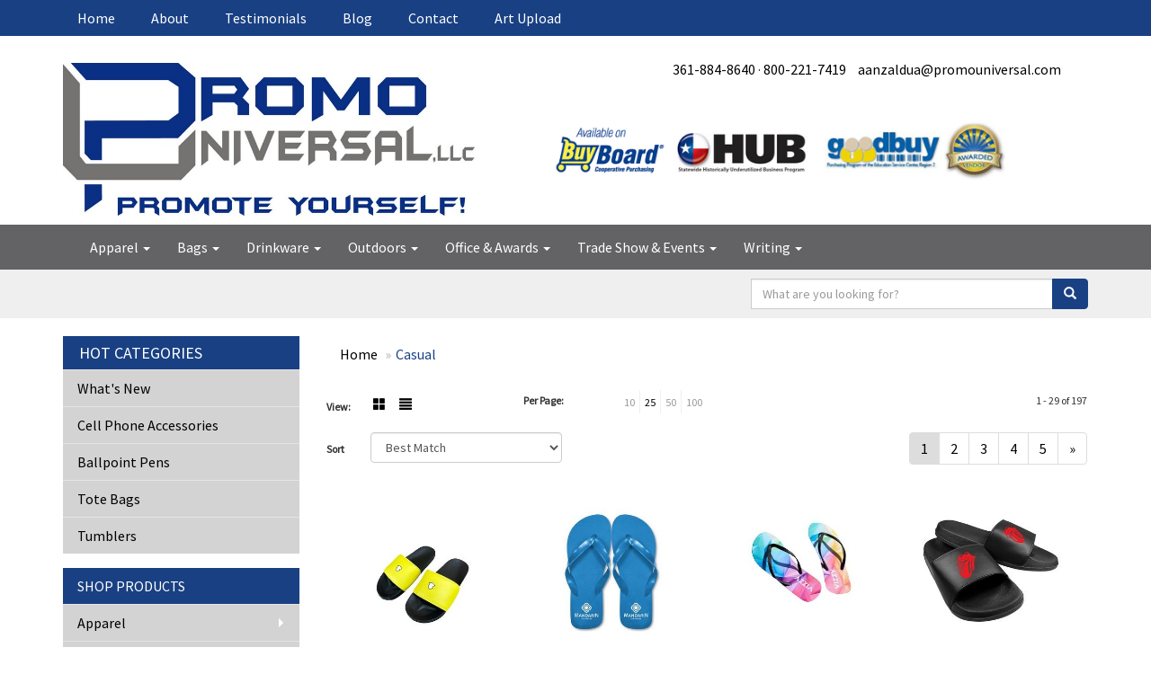

--- FILE ---
content_type: text/html
request_url: https://www.promouniversal.com/ws/ws.dll/StartSrch?UID=24826&WENavID=14200338
body_size: 8013
content:
<!DOCTYPE html>  <!-- WebExpress Embedded iFrame Page : Product Search Results List -->
<html lang="en">
  <head>
    <meta charset="utf-8">
    <meta http-equiv="X-UA-Compatible" content="IE=edge">
    <meta name="viewport" content="width=device-width, initial-scale=1">
    <!-- The above 3 meta tags *must* come first in the head; any other head content must come *after* these tags -->
    
    <!-- Bootstrap core CSS -->
    <link href="/distsite/styles/7/common/css/bootstrap.min.css" rel="stylesheet">
	<!-- Flexslider -->
    <link href="/distsite/styles/7/common/css/flexslider.css" rel="stylesheet">
	<!-- Custom styles for this theme -->
    <link href="/we/we.dll/StyleSheet?UN=24826&Type=WETheme-PS&TS=45875.5671180556" rel="stylesheet">
	<link href="/distsite/styles/7/common/css/font-awesome.min.css" rel="stylesheet">
  <style>

#header-btm {
padding: 0;
}

</style>

<style>
.close {
    font-size: 35px;
    color: #ccc;
    opacity: 1;
}

@media (min-width: 768px) {
.modal-dialog {
    width: 600px;
    margin: 10% auto;
}
}
</style>
    <!-- HTML5 shim and Respond.js for IE8 support of HTML5 elements and media queries -->
    <!--[if lt IE 9]>
      <script src="https://oss.maxcdn.com/html5shiv/3.7.2/html5shiv.min.js"></script>
      <script src="https://oss.maxcdn.com/respond/1.4.2/respond.min.js"></script>
    <![endif]-->

		<style>
		.show-more {
  display: none;
  cursor: pointer;
}</style>
</head>

<body style="background:#fff;">

	<div class="col-lg-12 col-md-12 col-sm-12 container page" style="padding:0px;margin:0px;">
      <div id="main-content" class="row" style="margin:0px 2px 0px 0px;">

<!-- main content -->



        <div class="category-header">

        	<!-- Category Banner -->
<!--        	<img class="img-responsive" src="http://placehold.it/1150x175/1893d1/ffffff">
-->

            <!-- Breadcrumbs -->
            <ol class="breadcrumb"  >
              <li><a href="https://www.promouniversal.com" target="_top">Home</a></li>
              <li class="active">Casual</li>
            </ol>

            <!-- Category Text -->
<!--
        	<h1>Custom Tote Bags</h1>
            <p>Lorem ipsum dolor sit amet, consectetur adipiscing elit, sed do eiusmod tempor incididunt ut labore et dolore magna aliqua. Ut enim ad minim veniam, quis nostrud exercitation ullamco laboris nisi ut aliquip ex ea commodo consequat.</p>
        </div>
-->
        	<!-- Hide Section Mobile -->
        	<div class="row pr-list-filters hidden-xs">

               <div id="list-controls" class="col-sm-3">

                  <form class="form-horizontal">
                    <div class="form-group">
                      <label class="col-sm-2 col-xs-3 control-label">View:</label>
                      <div class="col-sm-10 col-xs-9">
			
                          <a href="/ws/ws.dll/StartSrch?UID=24826&WENavID=14200338&View=T&ST=260122213209683186164987162" class="btn btn-control grid"><span class="glyphicon glyphicon-th-large"></span></a>
                          <a href="/ws/ws.dll/StartSrch?UID=24826&WENavID=14200338&View=L&ST=260122213209683186164987162" class="btn btn-control"><span class="glyphicon glyphicon-align-justify"></span></a>
			
                      </div>
                    </div><!--/formgroup-->
                  </form>

               </div>

               <div class="col-sm-4 remove-pad">
                	<div class="form-group" >
                      <label class="col-sm-5 control-label">Per Page:</label>
                      <div class="col-sm-7 remove-pad">
                        <ul class="per-page notranslate">
							<li><a href="/ws/ws.dll/StartSrch?UID=24826&WENavID=14200338&ST=260122213209683186164987162&PPP=10" title="Show 10 per page" onMouseOver="window.status='Show 10 per page';return true;" onMouseOut="window.status='';return true;">10</a></li><li class="active"><a href="/ws/ws.dll/StartSrch?UID=24826&WENavID=14200338&ST=260122213209683186164987162&PPP=25" title="Show 25 per page" onMouseOver="window.status='Show 25 per page';return true;" onMouseOut="window.status='';return true;">25</a></li><li><a href="/ws/ws.dll/StartSrch?UID=24826&WENavID=14200338&ST=260122213209683186164987162&PPP=50" title="Show 50 per page" onMouseOver="window.status='Show 50 per page';return true;" onMouseOut="window.status='';return true;">50</a></li><li><a href="/ws/ws.dll/StartSrch?UID=24826&WENavID=14200338&ST=260122213209683186164987162&PPP=100" title="Show 100 per page" onMouseOver="window.status='Show 100 per page';return true;" onMouseOut="window.status='';return true;">100</a></li>
                        </ul>
                      </div>
               		</div><!--/formgroup-->
               </div> <!-- /.col-sm-4 -->
               <div class="col-sm-5">
					<p class="pr-showing">1 - 29 of  197</p>
               </div>

            </div><!-- /.row-->
        <!-- /End Hidden Mobile -->

            <div class="row pr-list-filters">

              <div class="col-sm-4 hidden-xs">
<script>
function GoToNewURL(entered)
{
	to=entered.options[entered.selectedIndex].value;
	if (to>"") {
		location=to;
		entered.selectedIndex=0;
	}
}
</script>
                <form class="form-horizontal">
                  <div class="form-group">
                      <label class="col-xs-2 col-sm-2 control-label sort">Sort</label>
                      <div class="col-xs-10 col-sm-10">
                         <select class="form-control sort" onchange="GoToNewURL(this);">
							<option value="/ws/ws.dll/StartSrch?UID=24826&WENavID=14200338&Sort=0" selected>Best Match</option><option value="/ws/ws.dll/StartSrch?UID=24826&WENavID=14200338&Sort=3">Most Popular</option><option value="/ws/ws.dll/StartSrch?UID=24826&WENavID=14200338&Sort=1">Price (Low to High)</option><option value="/ws/ws.dll/StartSrch?UID=24826&WENavID=14200338&Sort=2">Price (High to Low)</option>
                        </select>
                      </div>
                    </div><!--/formgroup-->
                  </form>
                </div><!--/col4-->

                <div class="col-sm-8 col-xs-12">
                      <div class="text-center">
                        <ul class="pagination">
						  <!--
                          <li>
                            <a href="#" aria-label="Previous">
                              <span aria-hidden="true">&laquo;</span>
                            </a>
                          </li>
						  -->
							<li class="active"><a href="/ws/ws.dll/StartSrch?UID=24826&WENavID=14200338&ST=260122213209683186164987162&Start=0" title="Page 1" onMouseOver="window.status='Page 1';return true;" onMouseOut="window.status='';return true;"><span class="notranslate">1<span></a></li><li><a href="/ws/ws.dll/StartSrch?UID=24826&WENavID=14200338&ST=260122213209683186164987162&Start=28" title="Page 2" onMouseOver="window.status='Page 2';return true;" onMouseOut="window.status='';return true;"><span class="notranslate">2<span></a></li><li><a href="/ws/ws.dll/StartSrch?UID=24826&WENavID=14200338&ST=260122213209683186164987162&Start=56" title="Page 3" onMouseOver="window.status='Page 3';return true;" onMouseOut="window.status='';return true;"><span class="notranslate">3<span></a></li><li><a href="/ws/ws.dll/StartSrch?UID=24826&WENavID=14200338&ST=260122213209683186164987162&Start=84" title="Page 4" onMouseOver="window.status='Page 4';return true;" onMouseOut="window.status='';return true;"><span class="notranslate">4<span></a></li><li><a href="/ws/ws.dll/StartSrch?UID=24826&WENavID=14200338&ST=260122213209683186164987162&Start=112" title="Page 5" onMouseOver="window.status='Page 5';return true;" onMouseOut="window.status='';return true;"><span class="notranslate">5<span></a></li>
						  
                          <li>
                            <a href="/ws/ws.dll/StartSrch?UID=24826&WENavID=14200338&Start=28&ST=260122213209683186164987162" aria-label="Next">
                              <span aria-hidden="true">&raquo;</span>
                            </a>
                          </li>
						  
                        </ul>
                      </div>

					<div class="clear"></div>

                </div> <!--/col-12-->

            </div><!--/row-->

        	<div class="clear"></div>

            <div class="row visible-xs-block">
                	<div class="col-xs-12">

                      <p class="pr-showing">1 - 29 of  197</p>

                      <div class="btn-group pull-right" role="group">

						  
                          <a href="/ws/ws.dll/StartSrch?UID=24826&WENavID=14200338&View=T&ST=260122213209683186164987162" class="btn btn-control grid"><span class="glyphicon glyphicon-th-large"></span></a>
                          <a href="/ws/ws.dll/StartSrch?UID=24826&WENavID=14200338&View=L&ST=260122213209683186164987162" class="btn btn-control"><span class="glyphicon glyphicon-align-justify"></span></a>
						  

                          <div class="btn-group" role="group">
                            <button type="button" class="btn btn-white dropdown-toggle" data-toggle="dropdown" aria-haspopup="true" aria-expanded="false">
                              Sort <span class="caret"></span>
                            </button>
                            <ul class="dropdown-menu dropdown-menu-right">
								<li class="active"><a href="/ws/ws.dll/StartSrch?UID=24826&WENavID=14200338&Sort=0">Best Match</a></li><li><a href="/ws/ws.dll/StartSrch?UID=24826&WENavID=14200338&Sort=3">Most Popular</a></li><li><a href="/ws/ws.dll/StartSrch?UID=24826&WENavID=14200338&Sort=1">Price (Low to High)</a></li><li><a href="/ws/ws.dll/StartSrch?UID=24826&WENavID=14200338&Sort=2">Price (High to Low)</a></li>
                            </ul>
                          </div>

                      </div>
                    </div><!--/.col12 -->
            </div><!-- row -->

<!-- Product Results List -->
<ul class="thumbnail-list"><a name="0" href="#" alt="Item 0"></a>
<li>
 <a href="https://www.promouniversal.com/p/SWUEI-OCZVF/the-slide" target="_parent" alt="The Slide">
 <div class="pr-list-grid">
		<img class="img-responsive" src="/ws/ws.dll/QPic?SN=50144&P=546450267&I=0&PX=300" alt="The Slide">
		<p class="pr-name">The Slide</p>
		<p class="pr-price"  ><span class="notranslate">$57.57</span> - <span class="notranslate">$62.91</span></p>
		<p class="pr-number"  ><span class="notranslate">Item #SWUEI-OCZVF</span></p>
 </div>
 </a>
</li>
<a name="1" href="#" alt="Item 1"></a>
<li>
 <a href="https://www.promouniversal.com/p/QQAEK-QVJCV/baja-cali-flip-flop" target="_parent" alt="Baja Cali Flip Flop">
 <div class="pr-list-grid">
		<img class="img-responsive" src="/ws/ws.dll/QPic?SN=50119&P=387686869&I=0&PX=300" alt="Baja Cali Flip Flop">
		<p class="pr-name">Baja Cali Flip Flop</p>
		<p class="pr-price"  ><span class="notranslate">$7.81</span> - <span class="notranslate">$10.34</span></p>
		<p class="pr-number"  ><span class="notranslate">Item #QQAEK-QVJCV</span></p>
 </div>
 </a>
</li>
<a name="2" href="#" alt="Item 2"></a>
<li>
 <a href="https://www.promouniversal.com/p/LWUDC-OCZVJ/the-flip-flop" target="_parent" alt="The Flip Flop">
 <div class="pr-list-grid">
		<img class="img-responsive" src="/ws/ws.dll/QPic?SN=50144&P=176450271&I=0&PX=300" alt="The Flip Flop">
		<p class="pr-name">The Flip Flop</p>
		<p class="pr-price"  ><span class="notranslate">$37.31</span> - <span class="notranslate">$41.58</span></p>
		<p class="pr-number"  ><span class="notranslate">Item #LWUDC-OCZVJ</span></p>
 </div>
 </a>
</li>
<a name="3" href="#" alt="Item 3"></a>
<li>
 <a href="https://www.promouniversal.com/p/BUZDF-QVRVY/brandgear-pebble-beach-slide-sandals" target="_parent" alt="BrandGear® Pebble Beach™ Slide Sandals">
 <div class="pr-list-grid">
		<img class="img-responsive" src="/ws/ws.dll/QPic?SN=50119&P=397692774&I=0&PX=300" alt="BrandGear® Pebble Beach™ Slide Sandals">
		<p class="pr-name">BrandGear® Pebble Beach™ Slide Sandals</p>
		<p class="pr-price"  ><span class="notranslate">$21.85</span> - <span class="notranslate">$26.45</span></p>
		<p class="pr-number"  ><span class="notranslate">Item #BUZDF-QVRVY</span></p>
 </div>
 </a>
</li>
<a name="4" href="#" alt="Item 4"></a>
<li>
 <a href="https://www.promouniversal.com/p/SVAGK-QVQMJ/brandgear-lanai-flip-flop-sandals" target="_parent" alt="BrandGear® Lanai™ Flip Flop Sandals">
 <div class="pr-list-grid">
		<img class="img-responsive" src="/ws/ws.dll/QPic?SN=50119&P=777691849&I=0&PX=300" alt="BrandGear® Lanai™ Flip Flop Sandals">
		<p class="pr-name">BrandGear® Lanai™ Flip Flop Sandals</p>
		<p class="pr-price"  ><span class="notranslate">$21.85</span> - <span class="notranslate">$25.02</span></p>
		<p class="pr-number"  ><span class="notranslate">Item #SVAGK-QVQMJ</span></p>
 </div>
 </a>
</li>
<a name="5" href="#" alt="Item 5"></a>
<li>
 <a href="https://www.promouniversal.com/p/FUZCF-QVRWI/key-largo-flip-flops" target="_parent" alt="Key Largo Flip Flops">
 <div class="pr-list-grid">
		<img class="img-responsive" src="/ws/ws.dll/QPic?SN=50119&P=327692784&I=0&PX=300" alt="Key Largo Flip Flops">
		<p class="pr-name">Key Largo Flip Flops</p>
		<p class="pr-price"  ><span class="notranslate">$24.61</span> - <span class="notranslate">$27.03</span></p>
		<p class="pr-number"  ><span class="notranslate">Item #FUZCF-QVRWI</span></p>
 </div>
 </a>
</li>
<a name="6" href="#" alt="Item 6"></a>
<li>
 <a href="https://www.promouniversal.com/p/UPVFF-RZNWC/beach-flip-flops-sandals" target="_parent" alt="Beach flip flops sandals">
 <div class="pr-list-grid">
		<img class="img-responsive" src="/ws/ws.dll/QPic?SN=53133&P=968217354&I=0&PX=300" alt="Beach flip flops sandals">
		<p class="pr-name">Beach flip flops sandals</p>
		<p class="pr-price"  ><span class="notranslate">$5.93</span> - <span class="notranslate">$10.88</span></p>
		<p class="pr-number"  ><span class="notranslate">Item #UPVFF-RZNWC</span></p>
 </div>
 </a>
</li>
<a name="7" href="#" alt="Item 7"></a>
<li>
 <a href="https://www.promouniversal.com/p/AUSJH-QVQSU/brandgear-key-west-flip-flops" target="_parent" alt="BrandGear® Key West™ Flip Flops">
 <div class="pr-list-grid">
		<img class="img-responsive" src="/ws/ws.dll/QPic?SN=50119&P=317692016&I=0&PX=300" alt="BrandGear® Key West™ Flip Flops">
		<p class="pr-name">BrandGear® Key West™ Flip Flops</p>
		<p class="pr-price"  ><span class="notranslate">$15.99</span> - <span class="notranslate">$19.44</span></p>
		<p class="pr-number"  ><span class="notranslate">Item #AUSJH-QVQSU</span></p>
 </div>
 </a>
</li>
<a name="8" href="#" alt="Item 8"></a>
<li>
 <a href="https://www.promouniversal.com/p/GSWJC-PSTVN/custom-flex-control-sneaker" target="_parent" alt="Custom Flex Control Sneaker">
 <div class="pr-list-grid">
		<img class="img-responsive" src="/ws/ws.dll/QPic?SN=68225&P=527184411&I=0&PX=300" alt="Custom Flex Control Sneaker">
		<p class="pr-name">Custom Flex Control Sneaker</p>
		<p class="pr-price"  ><span class="notranslate">$71.7511</span> - <span class="notranslate">$91.99</span></p>
		<p class="pr-number"  ><span class="notranslate">Item #GSWJC-PSTVN</span></p>
 </div>
 </a>
</li>
<a name="9" href="#" alt="Item 9"></a>
<li>
 <a href="https://www.promouniversal.com/p/NTBFF-OBMXE/custom-mesh-lace-up-sneaker" target="_parent" alt="Custom Mesh Lace Up Sneaker">
 <div class="pr-list-grid">
		<img class="img-responsive" src="/ws/ws.dll/QPic?SN=68225&P=906423954&I=0&PX=300" alt="Custom Mesh Lace Up Sneaker">
		<p class="pr-name">Custom Mesh Lace Up Sneaker</p>
		<p class="pr-price"  ><span class="notranslate">$60.0811</span> - <span class="notranslate">$77.03</span></p>
		<p class="pr-number"  ><span class="notranslate">Item #NTBFF-OBMXE</span></p>
 </div>
 </a>
</li>
<a name="10" href="#" alt="Item 10"></a>
<li>
 <a href="https://www.promouniversal.com/p/EWWFD-ODACI/the-yang" target="_parent" alt="The Yang">
 <div class="pr-list-grid">
		<img class="img-responsive" src="/ws/ws.dll/QPic?SN=50144&P=316450452&I=0&PX=300" alt="The Yang">
		<p class="pr-name">The Yang</p>
		<p class="pr-price"  ><span class="notranslate">$115.17</span> - <span class="notranslate">$126.90</span></p>
		<p class="pr-number"  ><span class="notranslate">Item #EWWFD-ODACI</span></p>
 </div>
 </a>
</li>
<a name="11" href="#" alt="Item 11"></a>
<li>
 <a href="https://www.promouniversal.com/p/LRWIG-RDUWN/pure-color-slipper-sandals" target="_parent" alt="Pure Color Slipper Sandals">
 <div class="pr-list-grid">
		<img class="img-responsive" src="/ws/ws.dll/QPic?SN=53226&P=197835425&I=0&PX=300" alt="Pure Color Slipper Sandals">
		<p class="pr-name">Pure Color Slipper Sandals</p>
		<p class="pr-price"  ><span class="notranslate">$7.266</span> - <span class="notranslate">$16.70</span></p>
		<p class="pr-number"  ><span class="notranslate">Item #LRWIG-RDUWN</span></p>
 </div>
 </a>
</li>
<a name="12" href="#" alt="Item 12"></a>
<li>
 <a href="https://www.promouniversal.com/p/WSWGD-PSTWS/lightweight-clog" target="_parent" alt="Lightweight Clog">
 <div class="pr-list-grid">
		<img class="img-responsive" src="/ws/ws.dll/QPic?SN=68225&P=917184442&I=0&PX=300" alt="Lightweight Clog">
		<p class="pr-name">Lightweight Clog</p>
		<p class="pr-price"  ><span class="notranslate">$35.8711</span> - <span class="notranslate">$45.99</span></p>
		<p class="pr-number"  ><span class="notranslate">Item #WSWGD-PSTWS</span></p>
 </div>
 </a>
</li>
<a name="13" href="#" alt="Item 13"></a>
<li>
 <a href="https://www.promouniversal.com/p/RRBDI-RDVRT/cloud-slippers" target="_parent" alt="Cloud Slippers">
 <div class="pr-list-grid">
		<img class="img-responsive" src="/ws/ws.dll/QPic?SN=53226&P=947835977&I=0&PX=300" alt="Cloud Slippers">
		<p class="pr-name">Cloud Slippers</p>
		<p class="pr-price"  ><span class="notranslate">$5.024</span> - <span class="notranslate">$11.483</span></p>
		<p class="pr-number"  ><span class="notranslate">Item #RRBDI-RDVRT</span></p>
 </div>
 </a>
</li>
<a name="14" href="#" alt="Item 14"></a>
<li>
 <a href="https://www.promouniversal.com/p/CRWHE-RDUWV/non-slip-slippers" target="_parent" alt="Non-Slip Slippers">
 <div class="pr-list-grid">
		<img class="img-responsive" src="/ws/ws.dll/QPic?SN=53226&P=327835433&I=0&PX=300" alt="Non-Slip Slippers">
		<p class="pr-name">Non-Slip Slippers</p>
		<p class="pr-price"  ><span class="notranslate">$4.18</span> - <span class="notranslate">$8.569</span></p>
		<p class="pr-number"  ><span class="notranslate">Item #CRWHE-RDUWV</span></p>
 </div>
 </a>
</li>
<a name="15" href="#" alt="Item 15"></a>
<li>
 <a href="https://www.promouniversal.com/p/GUZEH-PTUZM/flat-running-shoes" target="_parent" alt="Flat Running Shoes">
 <div class="pr-list-grid">
		<img class="img-responsive" src="/ws/ws.dll/QPic?SN=69488&P=547202766&I=0&PX=300" alt="Flat Running Shoes">
		<p class="pr-name">Flat Running Shoes</p>
		<p class="pr-price"  ><span class="notranslate">$52.16</span> - <span class="notranslate">$102.61</span></p>
		<p class="pr-number"  ><span class="notranslate">Item #GUZEH-PTUZM</span></p>
 </div>
 </a>
</li>
<a name="16" href="#" alt="Item 16"></a>
<li>
 <a href="https://www.promouniversal.com/p/QVWJB-TEMRI/casual-board-shoes" target="_parent" alt="Casual Board Shoes">
 <div class="pr-list-grid">
		<img class="img-responsive" src="/ws/ws.dll/QPic?SN=69488&P=718761410&I=0&PX=300" alt="Casual Board Shoes">
		<p class="pr-name">Casual Board Shoes</p>
		<p class="pr-price"  ><span class="notranslate">$60.95</span> - <span class="notranslate">$68.60</span></p>
		<p class="pr-number"  ><span class="notranslate">Item #QVWJB-TEMRI</span></p>
 </div>
 </a>
</li>
<a name="17" href="#" alt="Item 17"></a>
<li>
 <a href="https://www.promouniversal.com/p/QSVEF-REWWY/casual-sports-shoes" target="_parent" alt="Casual Sports Shoes">
 <div class="pr-list-grid">
		<img class="img-responsive" src="/ws/ws.dll/QPic?SN=69488&P=187854364&I=0&PX=300" alt="Casual Sports Shoes">
		<p class="pr-name">Casual Sports Shoes</p>
		<p class="pr-price"  ><span class="notranslate">$82.128</span> - <span class="notranslate">$91.8212</span></p>
		<p class="pr-number"  ><span class="notranslate">Item #QSVEF-REWWY</span></p>
 </div>
 </a>
</li>
<a name="18" href="#" alt="Item 18"></a>
<li>
 <a href="https://www.promouniversal.com/p/DPBGF-PSKGU/casual-sports-shoes" target="_parent" alt="Casual Sports Shoes">
 <div class="pr-list-grid">
		<img class="img-responsive" src="/ws/ws.dll/QPic?SN=69488&P=307177944&I=0&PX=300" alt="Casual Sports Shoes">
		<p class="pr-name">Casual Sports Shoes</p>
		<p class="pr-price"  ><span class="notranslate">$98.95</span> - <span class="notranslate">$107.097</span></p>
		<p class="pr-number"  ><span class="notranslate">Item #DPBGF-PSKGU</span></p>
 </div>
 </a>
</li>
<a name="19" href="#" alt="Item 19"></a>
<li>
 <a href="https://www.promouniversal.com/p/CPAFD-RDJRG/ladies-flip-flops" target="_parent" alt="Ladies Flip Flops">
 <div class="pr-list-grid">
		<img class="img-responsive" src="/ws/ws.dll/QPic?SN=53226&P=147827852&I=0&PX=300" alt="Ladies Flip Flops">
		<p class="pr-name">Ladies Flip Flops</p>
		<p class="pr-price"  ><span class="notranslate">$6.789</span> - <span class="notranslate">$16.271</span></p>
		<p class="pr-number"  ><span class="notranslate">Item #CPAFD-RDJRG</span></p>
 </div>
 </a>
</li>
<a name="20" href="#" alt="Item 20"></a>
<li>
 <a href="https://www.promouniversal.com/p/KRWHB-RDUWS/house-slippers" target="_parent" alt="House Slippers">
 <div class="pr-list-grid">
		<img class="img-responsive" src="/ws/ws.dll/QPic?SN=53226&P=127835430&I=0&PX=300" alt="House Slippers">
		<p class="pr-name">House Slippers</p>
		<p class="pr-price"  ><span class="notranslate">$3.432</span> - <span class="notranslate">$7.669</span></p>
		<p class="pr-number"  ><span class="notranslate">Item #KRWHB-RDUWS</span></p>
 </div>
 </a>
</li>
<a name="21" href="#" alt="Item 21"></a>
<li>
 <a href="https://www.promouniversal.com/p/OUZDH-QVRWA/brandgear-waikiki-flip-flops" target="_parent" alt="BrandGear® Waikiki™ Flip Flops">
 <div class="pr-list-grid">
		<img class="img-responsive" src="/ws/ws.dll/QPic?SN=50119&P=197692776&I=0&PX=300" alt="BrandGear® Waikiki™ Flip Flops">
		<p class="pr-name">BrandGear® Waikiki™ Flip Flops</p>
		<p class="pr-price"  ><span class="notranslate">$24.96</span> - <span class="notranslate">$28.52</span></p>
		<p class="pr-number"  ><span class="notranslate">Item #OUZDH-QVRWA</span></p>
 </div>
 </a>
</li>
<a name="22" href="#" alt="Item 22"></a>
<li>
 <a href="https://www.promouniversal.com/p/GOVGE-SQCHZ/the-chief-shoe" target="_parent" alt="The Chief Shoe">
 <div class="pr-list-grid">
		<img class="img-responsive" src="/ws/ws.dll/QPic?SN=50144&P=158508343&I=0&PX=300" alt="The Chief Shoe">
		<p class="pr-name">The Chief Shoe</p>
		<p class="pr-price"  ><span class="notranslate">$129.66</span> - <span class="notranslate">$140.32</span></p>
		<p class="pr-number"  ><span class="notranslate">Item #GOVGE-SQCHZ</span></p>
 </div>
 </a>
</li>
<a name="23" href="#" alt="Item 23"></a>
<li>
 <a href="https://www.promouniversal.com/p/OSVDF-SVOJM/mid-calf-embroidered-western-boots" target="_parent" alt="Mid Calf Embroidered Western Boots">
 <div class="pr-list-grid">
		<img class="img-responsive" src="/ws/ws.dll/QPic?SN=52368&P=558604374&I=0&PX=300" alt="Mid Calf Embroidered Western Boots">
		<p class="pr-name">Mid Calf Embroidered Western Boots</p>
		<p class="pr-price"  ><span class="notranslate">$43.668</span> - <span class="notranslate">$76.42</span></p>
		<p class="pr-number"  ><span class="notranslate">Item #OSVDF-SVOJM</span></p>
 </div>
 </a>
</li>
<a name="24" href="#" alt="Item 24"></a>
<li>
 <a href="https://www.promouniversal.com/p/WRWGE-MOXEP/mens-slip-on-canvas-shoes-black-sizes-7-13-case-of-24" target="_parent" alt="Men's Slip-On Canvas Shoes - Black, Sizes 7-13 (Case of 24)">
 <div class="pr-list-grid">
		<img class="img-responsive" src="/ws/ws.dll/QPic?SN=69229&P=925745443&I=0&PX=300" alt="Men's Slip-On Canvas Shoes - Black, Sizes 7-13 (Case of 24)">
		<p class="pr-name">Men's Slip-On Canvas Shoes - Black, Sizes 7-13 (Case of 24)</p>
		<p class="pr-price"  ><span class="notranslate">$17.40</span></p>
		<p class="pr-number"  ><span class="notranslate">Item #WRWGE-MOXEP</span></p>
 </div>
 </a>
</li>
<a name="25" href="#" alt="Item 25"></a>
<li>
 <a href="https://www.promouniversal.com/p/JOSIF-PWYSU/mens-web-top-slides-black-navy-size-7-13-case-of-30" target="_parent" alt="Men's Web Top Slides - Black, Navy, Size 7-13 (Case of 30)">
 <div class="pr-list-grid">
		<img class="img-responsive" src="/ws/ws.dll/QPic?SN=69229&P=907258024&I=0&PX=300" alt="Men's Web Top Slides - Black, Navy, Size 7-13 (Case of 30)">
		<p class="pr-name">Men's Web Top Slides - Black, Navy, Size 7-13 (Case of 30)</p>
		<p class="pr-price"  ><span class="notranslate">$11.359</span></p>
		<p class="pr-number"  ><span class="notranslate">Item #JOSIF-PWYSU</span></p>
 </div>
 </a>
</li>
<a name="26" href="#" alt="Item 26"></a>
<li>
 <a href="https://www.promouniversal.com/p/ZOWEB-PYCYU/mens-camouflage-eva-thong-sandals-sizes-7-12-3-colors-case-of-36" target="_parent" alt="Men's Camouflage EVA Thong Sandals - Sizes 7-12, 3 Colors (Case of 36)">
 <div class="pr-list-grid">
		<img class="img-responsive" src="/ws/ws.dll/QPic?SN=69229&P=727278460&I=0&PX=300" alt="Men's Camouflage EVA Thong Sandals - Sizes 7-12, 3 Colors (Case of 36)">
		<p class="pr-name">Men's Camouflage EVA Thong Sandals - Sizes 7-12, 3 Colors (Case of 36)</p>
		<p class="pr-price"  ><span class="notranslate">$12.13</span></p>
		<p class="pr-number"  ><span class="notranslate">Item #ZOWEB-PYCYU</span></p>
 </div>
 </a>
</li>
<a name="27" href="#" alt="Item 27"></a>
<li>
 <a href="https://www.promouniversal.com/p/WNZFK-PEVXV/yo-bro" target="_parent" alt="Yo Bro">
 <div class="pr-list-grid">
		<img class="img-responsive" src="/ws/ws.dll/QPic?SN=50144&P=536939759&I=0&PX=300" alt="Yo Bro">
		<p class="pr-name">Yo Bro</p>
		<p class="pr-price"  ><span class="notranslate">$94.90</span> - <span class="notranslate">$105.57</span></p>
		<p class="pr-number"  ><span class="notranslate">Item #WNZFK-PEVXV</span></p>
 </div>
 </a>
</li>
</ul>

<!-- Footer pagination -->
<div class="row">
<div class="col-sm-12 col-xs-12">
             <div class="text-center">
                <ul class="pagination">
						  <!--
                          <li>
                            <a href="#" aria-label="Previous">
                              <span aria-hidden="true">&laquo;</span>
                            </a>
                          </li>
						  -->
							<li class="active"><a href="/ws/ws.dll/StartSrch?UID=24826&WENavID=14200338&ST=260122213209683186164987162&Start=0" title="Page 1" onMouseOver="window.status='Page 1';return true;" onMouseOut="window.status='';return true;"><span class="notranslate">1<span></a></li><li><a href="/ws/ws.dll/StartSrch?UID=24826&WENavID=14200338&ST=260122213209683186164987162&Start=28" title="Page 2" onMouseOver="window.status='Page 2';return true;" onMouseOut="window.status='';return true;"><span class="notranslate">2<span></a></li><li><a href="/ws/ws.dll/StartSrch?UID=24826&WENavID=14200338&ST=260122213209683186164987162&Start=56" title="Page 3" onMouseOver="window.status='Page 3';return true;" onMouseOut="window.status='';return true;"><span class="notranslate">3<span></a></li><li><a href="/ws/ws.dll/StartSrch?UID=24826&WENavID=14200338&ST=260122213209683186164987162&Start=84" title="Page 4" onMouseOver="window.status='Page 4';return true;" onMouseOut="window.status='';return true;"><span class="notranslate">4<span></a></li><li><a href="/ws/ws.dll/StartSrch?UID=24826&WENavID=14200338&ST=260122213209683186164987162&Start=112" title="Page 5" onMouseOver="window.status='Page 5';return true;" onMouseOut="window.status='';return true;"><span class="notranslate">5<span></a></li>
						  
                          <li>
                            <a href="/ws/ws.dll/StartSrch?UID=24826&WENavID=14200338&Start=28&ST=260122213209683186164987162" aria-label="Next">
                              <span aria-hidden="true">&raquo;</span>
                            </a>
                          </li>
						  
                </ul>
              </div>
</div>
</div>

<!-- Custom footer -->


<!-- end main content -->

      </div> <!-- /.row -->
    </div> <!-- /container -->

	<!-- Bootstrap core JavaScript
    ================================================== -->
    <!-- Placed at the end of the document so the pages load faster -->
    <script src="/distsite/styles/7/common/js/jquery.min.js"></script>
    <script src="/distsite/styles/7/common/js/bootstrap.min.js"></script>
    <!-- IE10 viewport hack for Surface/desktop Windows 8 bug -->
    <script src="/distsite/styles/7/common/js/ie10-viewport-bug-workaround.js"></script>

	<!-- iFrame Resizer -->
	<script src="/js/iframeResizer.contentWindow.min.js" type="text/javascript"></script>
	<script type="text/javascript" src="/js/IFrameUtils.js?20150930"></script> <!-- For custom iframe integration functions (not resizing) -->
	<script>ScrollParentToTop();</script>
	<script>
		$(function () {
  			$('[data-toggle="tooltip"]').tooltip()
		})

    function PostAdStatToService(AdID, Type)
{
  var URL = '/we/we.dll/AdStat?AdID='+ AdID + '&Type=' +Type;

  // Try using sendBeacon.  Some browsers may block this.
  if (navigator && navigator.sendBeacon) {
      navigator.sendBeacon(URL);
  }
}

	</script>


	<!-- Custom - This page only -->

	<!-- Tile cell height equalizer -->
<!--
	<script src="/distsite/styles/7/common/js/jquery.matchHeight-min.js"></script>
	<script>
		$(function() {
    		$('.pr-list-grid').matchHeight();
		});
	</script>
-->
	<!-- End custom -->



</body>
</html>
